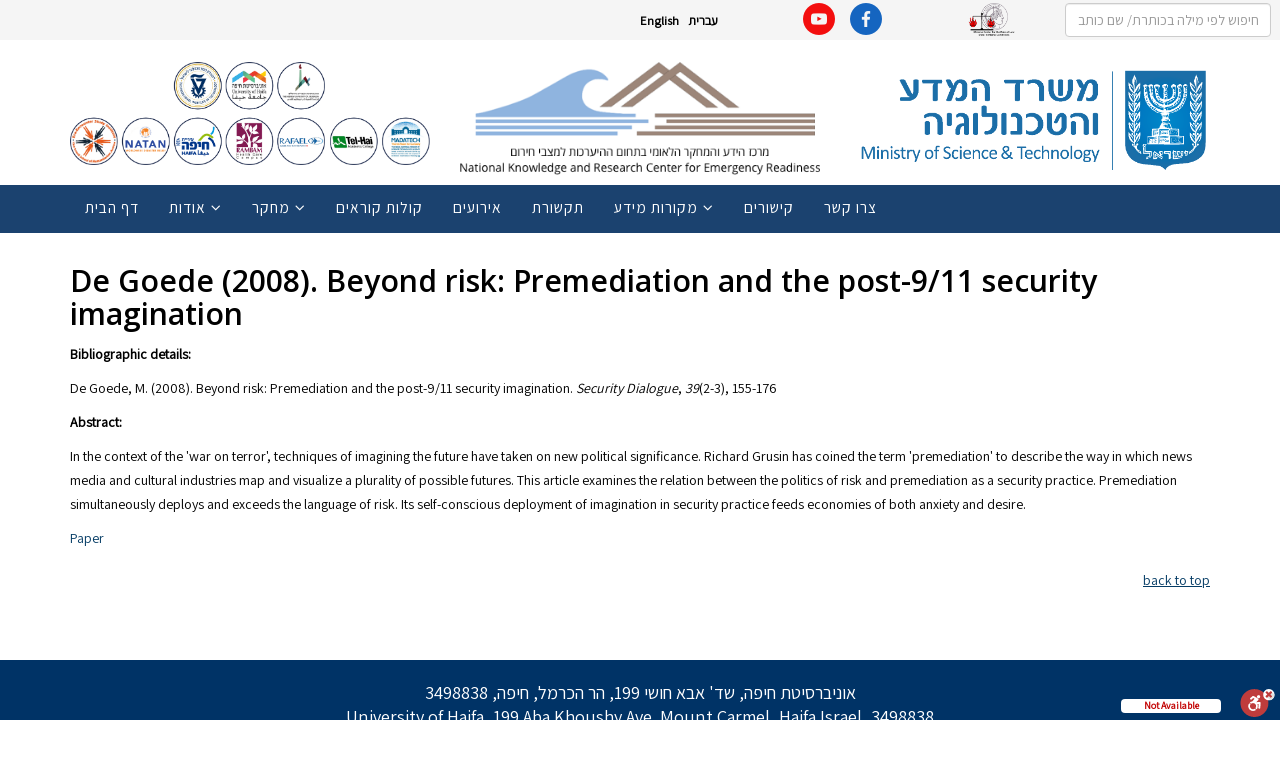

--- FILE ---
content_type: text/html; charset=utf-8
request_url: https://muchanut.haifa.ac.il/index.php/he/component/k2/item/354-de-goede-2008-beyond-risk-premediation-and-the-post-9-11-security-imagination
body_size: 11665
content:
<!DOCTYPE html>
<html prefix="og: http://ogp.me/ns#" xmlns="http://www.w3.org/1999/xhtml" xml:lang="en-gb" lang="en-gb" dir="ltr">
    <head>
        <meta http-equiv="X-UA-Compatible" content="IE=edge">
        <meta name="viewport" content="width=device-width, initial-scale=1">
                <!-- head -->
        <base href="https://muchanut.haifa.ac.il/index.php/he/component/k2/item/354-de-goede-2008-beyond-risk-premediation-and-the-post-9-11-security-imagination" />
	<meta http-equiv="content-type" content="text/html; charset=utf-8" />
	<meta name="author" content="Vladimir Maizus" />
	<meta property="og:url" content="https://muchanut.haifa.ac.il/index.php/he/component/k2/item/354-de-goede-2008-beyond-risk-premediation-and-the-post-9-11-security-imagination" />
	<meta property="og:type" content="article" />
	<meta property="og:title" content="National Knowledge and Research Center for Emergency Readiness - De Goede (2008). Beyond risk: Premediation and the post-9/11 security imagination" />
	<meta property="og:description" content="Bibliographic details: De Goede, M. (2008). Beyond risk: Premediation and the post-9/11 security imagination. Security Dialogue, 39(2-3), 155-176 Abstract: In the context of the &amp;#39;war on terror&amp;#39;, techniques of imagining the future have taken on new political significance. Richard Grusin has c..." />
	<meta name="twitter:card" content="summary" />
	<meta name="twitter:title" content="National Knowledge and Research Center for Emergency Readiness - De Goede (2008). Beyond risk: Premediation and the post-9/11 security imagination" />
	<meta name="twitter:description" content="Bibliographic details: De Goede, M. (2008). Beyond risk: Premediation and the post-9/11 security imagination. Security Dialogue, 39(2-3), 155-176 Abstract: In the context of the &amp;#39;war on terror&amp;#39..." />
	<meta name="description" content="Bibliographic details: De Goede, M. (2008). Beyond risk: Premediation and the post-9/11 security imagination. Security Dialogue, 39(2-3), 155-176 Abst..." />
	<meta name="generator" content="Joomla! - Open Source Content Management" />
	<title>National Knowledge and Research Center for Emergency Readiness - De Goede (2008). Beyond risk: Premediation and the post-9/11 security imagination</title>
	<link href="/index.php/he/component/k2/item/354-de-goede-2008-beyond-risk-premediation-and-the-post-9-11-security-imagination" rel="canonical" />
	<link href="/templates/shaper_helix3/images/favicon.ico" rel="shortcut icon" type="image/vnd.microsoft.icon" />
	<link href="https://muchanut.haifa.ac.il/index.php/he/component/search/?id=354:de-goede-2008-beyond-risk-premediation-and-the-post-9-11-security-imagination&amp;format=opensearch" rel="search" title="חיפוש National Knowledge and Research Center for Emergency Readiness" type="application/opensearchdescription+xml" />
	<link href="https://cdn.jsdelivr.net/npm/magnific-popup@1.1.0/dist/magnific-popup.min.css" rel="stylesheet" type="text/css" />
	<link href="https://cdn.jsdelivr.net/npm/simple-line-icons@2.4.1/css/simple-line-icons.css" rel="stylesheet" type="text/css" />
	<link href="/components/com_k2/css/k2.css?v=2.10.3&b=20200429" rel="stylesheet" type="text/css" />
	<link href="//fonts.googleapis.com/css?family=Open+Sans:300,300italic,regular,italic,600,600italic,700,700italic,800,800italic&amp;subset=latin" rel="stylesheet" type="text/css" />
	<link href="/templates/shaper_helix3/css/bootstrap.min.css" rel="stylesheet" type="text/css" />
	<link href="/templates/shaper_helix3/css/font-awesome.min.css" rel="stylesheet" type="text/css" />
	<link href="/templates/shaper_helix3/css/legacy.css" rel="stylesheet" type="text/css" />
	<link href="/templates/shaper_helix3/css/template.css" rel="stylesheet" type="text/css" />
	<link href="/templates/shaper_helix3/css/presets/preset1.css" rel="stylesheet" type="text/css" class="preset" />
	<link href="/templates/shaper_helix3/css/frontend-edit.css" rel="stylesheet" type="text/css" />
	<link href="/modules/mod_jaslideshowlite/assets/css/animate.css" rel="stylesheet" type="text/css" />
	<link href="/modules/mod_jaslideshowlite/assets/css/mod_jaslideshowlite.css" rel="stylesheet" type="text/css" />
	<link href="/modules/mod_jaslideshowlite/assets/css/mod_jaslideshowlite-fade.css" rel="stylesheet" type="text/css" />
	<link href="/media/mod_languages/css/template.css?6f6c711540052f85abc056a646a041d0" rel="stylesheet" type="text/css" />
	<style type="text/css">

                        /* K2 - Magnific Popup Overrides */
                        .mfp-iframe-holder {padding:10px;}
                        .mfp-iframe-holder .mfp-content {max-width:100%;width:100%;height:100%;}
                        .mfp-iframe-scaler iframe {background:#fff;padding:10px;box-sizing:border-box;box-shadow:none;}
                    body{font-family:Open Sans, sans-serif; font-weight:300; }h1{font-family:Open Sans, sans-serif; font-weight:800; }h2{font-family:Open Sans, sans-serif; font-weight:600; }h3{font-family:Open Sans, sans-serif; font-weight:normal; }h4{font-family:Open Sans, sans-serif; font-weight:normal; }h5{font-family:Open Sans, sans-serif; font-weight:600; }h6{font-family:Open Sans, sans-serif; font-weight:600; }.sp-megamenu-parent .sp-dropdown li.sp-menu-item >a.sp-group-title {
    text-transform: uppercase;
    font-weight: bold;
    background: #8fb4df;
}

/* ==== MOBILE ==== */

@media only screen 
  and (min-device-width: 320px) 
  and (max-device-width: 480px)
  and (-webkit-min-device-pixel-ratio: 2) {

div#sp-header-icons {
    padding-top: 15px;
}

input{
    width: 127px !important;
}

div#sp-language-switcher {
    text-align: left !important;
    padding-right: 0px !important;
    padding-left: 8px !important;
}

#sp-top-bar .sp-module {
    margin: 0px !important;
    padding: 0px !important;
}

div#sp-youtube-icon {
    text-align: left !important;
    padding: 0px !important;
    margin: 0px !important;
}

}

/* ==== END OF MOBILE ==== */

article.item.item-page p {
    font-size: 1.2em;
}

.sp-module ul >li >a {
    color: #000000;
    font-size: 0.7em;
    font-weight: bold;
}

.sp-module .sp-module-title {
    font-size: 1.3em;
}

.sp-module-content {
    font-size: 1.3em;
}


a{
color:#053c65;
}

h3.catItemTitle {
    font-size: 1.2em;
    font-weight: normal;
}

div.catItemView {
    margin-bottom: 2px;
    padding: 4px;
}

div.itemListCategory {
    background: transparent;
    border: 0px solid #ddd;
    border-radius: 4px;
    margin: 0px;
    padding: 0px;
}

#sp-facebook-icon .sp-module{
margin:0px !important;
}

#sp-youtube-icon .sp-module{
margin:0px !important;
}



div#sp-facebook-icon {
   
  
    margin: 0px;
}

div#sp-youtube-icon {
    text-align: right;
    padding: 0px;
    margin: 0px;
}

body{
font-family: 'Assistant', sans-serif !important;
}

h3 {
  
    font-weight: bold;
}

.btn > img {
    max-width: 10%;
    height: auto;
float: left;
}

.btn-info {
    color: #fff;
    background-color: #D8D8D8;
    border-color: #979797;
    width: 220px;
    color: #000;
}


div#sp-language-switcher {
    text-align: right;
}

section#sp-logos {
    padding-top: 10px;
}

section#sp-top-menu {
    background: #1B426F;
height: 48px;
}


/* === MOBILE HEADER === */

@media only screen 
  and (min-device-width: 320px) 
  and (max-device-width: 480px)
  and (-webkit-min-device-pixel-ratio: 2) {

.LcHLogo {
    max-width: 160px !important;
    padding-top: 10px !important;
}

p.UoHLogo {
    float: right;
    padding-right: 10px;
    padding-top: 12px;
    max-width: 50px;
}

.MRSLogo {
    max-width: 45px;
    padding-top: 8px;
}

}



/* === END MOBILE HEADER === */

.LcHLogo{
display: block;
margin-left: auto;
margin-right: auto;
max-width: 350px;
padding-top: 23px;
}

p.UoHLogo {
    float: right;
}

body.rtl .sp-megamenu-parent { float: right !important; }

.sp-megamenu-parent {
  display: block;
  float: left;
  list-style: outside none none;
  margin: 0;
  padding: 0;
  z-index: 9;
}


.sp-megamenu-parent {
  display: block;
  float: left;
  list-style: outside none none;
  margin: 0;
  padding: 0;
  z-index: 9;
}

#sp-main-body {
    padding: 20px 0;
}

/* ======== GENERAL ========== */

body{
color:#000;
font-family: 'Assistant', sans-serif !important;
}


/* ======== HEADER ========== */

#sp-top-bar {
    padding-top: 3px;
height: 40px;
}


/* ======== MENU ========== */

#sp-header {
    background: #003366;
    box-shadow: 0 3px 3px rgba(0,0,0,0.05);
    height: 37px;
    left: 0;
    position: relative;
    top: 0;
    width: 100%;
    z-index: 99;
}

.sp-megamenu-parent >li >a {
    font-size: 1.1em;
    text-transform: capitalize;
line-height: 45px;
    color: #fff;
}

/* Hamburger */

#offcanvas-toggler {
float: left;
    line-height: 45px;
}

#offcanvas-toggler >i {
    color: #fff;
}


/* ======== MAINBODY ========== */

.entry-header {
    margin-bottom: 10px;
}

.HCTPA_mainBody{
font-size:1.3em;
line-height: 1.7em;
padding-bottom: 20px;
    padding-top: 20px;
}

.ja-ss-item {
    min-height: inherit;
}

/* ======== FOOTER ========== */

#sp-footer {
    background: #003366;
}


div.catItemView {
    margin-bottom: 0px;
    padding: 0px;
}

#sp-madalogo.col-md-4 {
float: right;
}

#sp-muchanut-logo.col-md-4 {
float: right;
}



div.tagItemHeader h2.tagItemTitle {

    padding: 10px 0 4px 0;

    margin: 0;

    font-size: 16px;

}

 

div.tagItemView {

    margin-bottom: 0px;

}#sp-top-bar{ background-color:#f5f5f5;color:#999999; }
	</style>
	<script type="application/json" class="joomla-script-options new">{"csrf.token":"d710b5278958eaf05d98ceb86a1f1977","system.paths":{"root":"","base":""}}</script>
	<script src="/media/jui/js/jquery.min.js?6f6c711540052f85abc056a646a041d0" type="text/javascript"></script>
	<script src="/media/jui/js/jquery-noconflict.js?6f6c711540052f85abc056a646a041d0" type="text/javascript"></script>
	<script src="/media/jui/js/jquery-migrate.min.js?6f6c711540052f85abc056a646a041d0" type="text/javascript"></script>
	<script src="https://cdn.jsdelivr.net/npm/magnific-popup@1.1.0/dist/jquery.magnific-popup.min.js" type="text/javascript"></script>
	<script src="/media/k2/assets/js/k2.frontend.js?v=2.10.3&b=20200429&sitepath=/" type="text/javascript"></script>
	<script src="/templates/shaper_helix3/js/bootstrap.min.js" type="text/javascript"></script>
	<script src="/templates/shaper_helix3/js/jquery.sticky.js" type="text/javascript"></script>
	<script src="/templates/shaper_helix3/js/main.js" type="text/javascript"></script>
	<script src="/templates/shaper_helix3/js/frontend-edit.js" type="text/javascript"></script>
	<script src="/media/system/js/mootools-core.js?6f6c711540052f85abc056a646a041d0" type="text/javascript"></script>
	<script src="/media/system/js/core.js?6f6c711540052f85abc056a646a041d0" type="text/javascript"></script>
	<script src="/modules/mod_jaslideshowlite/assets/js/script.js" type="text/javascript"></script>
	<script type="application/ld+json">

                {
                    "@context": "https://schema.org",
                    "@type": "Article",
                    "mainEntityOfPage": {
                        "@type": "WebPage",
                        "@id": "https://muchanut.haifa.ac.il/index.php/he/component/k2/item/354-de-goede-2008-beyond-risk-premediation-and-the-post-9-11-security-imagination"
                    },
                    "url": "https://muchanut.haifa.ac.il/index.php/he/component/k2/item/354-de-goede-2008-beyond-risk-premediation-and-the-post-9-11-security-imagination",
                    "headline": "National Knowledge and Research Center for Emergency Readiness - De Goede (2008). Beyond risk: Premediation and the post-9/11 security imagination",
                    "datePublished": "2018-11-15 09:21:36",
                    "dateModified": "2019-10-17 06:38:35",
                    "author": {
                        "@type": "Person",
                        "name": "Vladimir Maizus",
                        "url": "https://muchanut.haifa.ac.il/index.php/he/component/k2/itemlist/user/710-vladimirmaizus"
                    },
                    "publisher": {
                        "@type": "Organization",
                        "name": "National Knowledge and Research Center for Emergency Readiness",
                        "url": "https://muchanut.haifa.ac.il/",
                        "logo": {
                            "@type": "ImageObject",
                            "name": "National Knowledge and Research Center for Emergency Readiness",
                            "width": "",
                            "height": "",
                            "url": "https://muchanut.haifa.ac.il/"
                        }
                    },
                    "articleSection": "https://muchanut.haifa.ac.il/index.php/he/component/k2/itemlist/category/1-items",
                    "keywords": "",
                    "description": "Bibliographic details: De Goede, M. (2008). Beyond risk: Premediation and the post-9/11 security imagination. Security Dialogue, 39(2-3), 155-176 Abstract: In the context of the &#039;war on terror&#039;, techniques of imagining the future have taken on new political significance. Richard Grusin has coined the term &#039;premediation&#039; to describe the way in which news media and cultural industries map and visualize a plurality of possible futures. This article examines the relation between the politics of risk and premediation as a security practice. Premediation simultaneously deploys and exceeds the language of risk. Its self-conscious deployment of imagination in security practice feeds economies of both anxiety and desire. Paper",
                    "articleBody": "Bibliographic details: De Goede, M. (2008). Beyond risk: Premediation and the post-9/11 security imagination. Security Dialogue, 39(2-3), 155-176 Abstract: In the context of the &#039;war on terror&#039;, techniques of imagining the future have taken on new political significance. Richard Grusin has coined the term &#039;premediation&#039; to describe the way in which news media and cultural industries map and visualize a plurality of possible futures. This article examines the relation between the politics of risk and premediation as a security practice. Premediation simultaneously deploys and exceeds the language of risk. Its self-conscious deployment of imagination in security practice feeds economies of both anxiety and desire. Paper"
                }
                
	</script>
	<script type="text/javascript">

var sp_preloader = '0';

var sp_gotop = '0';

var sp_offanimation = 'slidetop';

	</script>

        <link href="https://fonts.googleapis.com/css?family=Assistant" rel="stylesheet">
    </head>

    <body class="site com-k2 view-item no-layout no-task en-gb ltr  sticky-header layout-fluid off-canvas-menu-init">

        <div class="body-wrapper">
            <div class="body-innerwrapper">
                <section id="sp-top-bar"><div class="container"><div class="row"><div id="sp-language-switcher" class="col-xs-4 col-sm-7 col-md-7"><div class="sp-column "><div class="sp-module "><div class="sp-module-content"><div class="mod-languages">

	<ul class="lang-inline" dir="rtl">
									<li class="lang-active">
			<a href="https://muchanut.haifa.ac.il/index.php/he/component/k2/item/354-de-goede-2008-beyond-risk-premediation-and-the-post-9-11-security-imagination">
							עברית						</a>
			</li>
								<li>
			<a href="/index.php/en/">
							English						</a>
			</li>
				</ul>

</div>
</div></div></div></div><div id="sp-youtube-icon" class="col-xs-1 col-sm-1 col-md-1"><div class="sp-column "><div class="sp-module "><div class="sp-module-content">

<div class="custom"  >
	<div class="YouTube_icon"><a href="https://www.youtube.com/channel/UC19QakHZpzUfMayW6cqmwPQ" target="_blank" rel="noopener"><img src="/images/YouTube_icon.png" alt="YouTube icon" /></a></div></div>
</div></div></div></div><div id="sp-facebook-icon" class="col-xs-2 col-sm-1 col-md-1"><div class="sp-column "><div class="sp-module "><div class="sp-module-content">

<div class="custom"  >
	<p><a href="https://www.facebook.com/emergencyreadiness/" target="_blank" rel="noopener"><img src="/images/Facebook_icon.png" alt="Facebook icon" /></a><a href="https://www.facebook.com/emergencyreadiness/" target="_blank" rel="noopener"></a></p></div>
</div></div></div></div><div id="sp-minerva-icon" class="col-xs-5 col-sm-1 col-md-1"><div class="sp-column "><div class="sp-module "><div class="sp-module-content">

<div class="custom"  >
	<div class="facebookIcon" dir="ltr"><a href="https://minervaxtremelaw.haifa.ac.il/?lang=he" target="_blank" rel="noopener"><img src="/images/minerva_icon.png" alt="minerva icon" style="float: left;" /></a></div></div>
</div></div></div></div><div id="sp-search" class="col-sm-2 col-md-2 hidden-xs"><div class="sp-column "><div class="sp-module "><div class="sp-module-content"><div class="search">
	<form action="/index.php/he/component/k2/" method="post">
		<input name="searchword" id="mod-search-searchword" maxlength="200"  class="inputbox search-query" type="text" size="20" placeholder="חיפוש לפי מילה בכותרת/ שם כותב" />		<input type="hidden" name="task" value="search" />
		<input type="hidden" name="option" value="com_search" />
		<input type="hidden" name="Itemid" value="" />
	</form>
</div>
</div></div></div></div></div></div></section><section id="sp-section-2"><div class="container"><div class="row"><div id="sp-search" class="col-sm-12 col-md-12 hidden-md hidden-lg hidden-sm"><div class="sp-column "><div class="sp-module "><div class="sp-module-content"><div class="search">
	<form action="/index.php/he/component/k2/" method="post">
		<input name="searchword" id="mod-search-searchword" maxlength="200"  class="inputbox search-query" type="text" size="20" placeholder="חיפוש לפי מילה בכותרת/ שם כותב" />		<input type="hidden" name="task" value="search" />
		<input type="hidden" name="option" value="com_search" />
		<input type="hidden" name="Itemid" value="" />
	</form>
</div>
</div></div></div></div></div></div></section><section id="sp-logos"><div class="container"><div class="row"><div id="sp-madalogo" class="col-sm-4 col-md-4"><div class="sp-column "><div class="sp-module "><div class="sp-module-content">

<div class="custom"  >
	<p><img src="/images/images/logo4.png" alt="mada logo2" /></p></div>
</div></div></div></div><div id="sp-muchanut-logo" class="col-sm-4 col-md-4"><div class="sp-column "><div class="sp-module "><div class="sp-module-content">

<div class="custom"  >
	<p><img src="/images/Muchanut_logo2.png" alt="Muchanut logo2" /></p></div>
</div></div></div></div><div id="sp-header-icons" class="col-sm-4 col-md-4"><div class="sp-column "><div class="sp-module "><div class="sp-module-content">

<div class="custom"  >
	<p><img src="/images/All_partners_logo_heb.png" alt="All partners logo heb" width="495" height="142" /></p></div>
</div></div></div></div></div></div></section><section id="sp-top-menu"><div class="container"><div class="row"><div id="sp-menu" class="col-xs-4 col-sm-12 col-md-12"><div class="sp-column ">			<div class='sp-megamenu-wrapper'>
				<a id="offcanvas-toggler" class="visible-sm visible-xs" aria-label="Helix Megamenu Options" href="#"><i class="fa fa-bars" aria-hidden="true" title="Helix Megamenu Options"></i></a>
				<ul class="sp-megamenu-parent menu-fade hidden-sm hidden-xs"><li class="sp-menu-item"><a  href="/index.php/he/home-hebrew"  >דף הבית</a></li><li class="sp-menu-item sp-has-child"><a  href="/index.php/he/about-heb"  >אודות</a><div class="sp-dropdown sp-dropdown-main sp-dropdown-mega sp-menu-right" style="width: 600px;"><div class="sp-dropdown-inner"><div class="row"><div class="col-sm-6"><ul class="sp-mega-group"><li class="sp-menu-item sp-has-child"><a class="sp-group-title" href="javascript:void(0);"  ></a><ul class="sp-mega-group-child sp-dropdown-items"><li class="sp-menu-item"><a  href="/index.php/he/about-heb/1st-seperator/head-of-center-heb"  >ראש המרכז</a></li><li class="sp-menu-item"><a  href="/index.php/he/about-heb/1st-seperator/head-of-center-heb-2"  >ראשי קבוצות מחקר</a></li><li class="sp-menu-item"><a  href="/index.php/he/about-heb/1st-seperator/center-staff-heb"  >צוות המרכז</a></li><li class="sp-menu-item"><a  href="/index.php/he/about-heb/1st-seperator/researchers-heb"  >חוקרים</a></li><li class="sp-menu-item"><a  href="/index.php/he/about-heb/1st-seperator/other-partners-heb"  >שותפים</a></li></ul></li></ul></div><div class="col-sm-6"><ul class="sp-mega-group"><li class="sp-menu-item sp-has-child"><a class="sp-group-title" href="javascript:void(0);"  ></a><ul class="sp-mega-group-child sp-dropdown-items"><li class="sp-menu-item"><a  href="/index.php/he/about-heb/1st-seperator-2/steering-committee-heb"  >וועדת ההיגוי</a></li><li class="sp-menu-item"><a  href="/index.php/he/about-heb/1st-seperator-2/affiliates-heb"  >גורמים קשורים</a></li><li class="sp-menu-item"><a  href="/index.php/he/about-heb/1st-seperator-2/2018-11-13-05-10-58"  >עמיתי מחקר</a></li></ul></li></ul></div></div></div></div></li><li class="sp-menu-item sp-has-child"><a  href="#"  >מחקר</a><div class="sp-dropdown sp-dropdown-main sp-menu-right" style="width: 240px;"><div class="sp-dropdown-inner"><ul class="sp-dropdown-items"><li class="sp-menu-item"><a  href="/index.php/he/research-heb/center-research-heb"  >מחקר במרכז</a></li><li class="sp-menu-item"><a  href="https://muchanut.haifa.ac.il/index.php/he/2019-03-24-10-29-42/knoledge-reservoir/digital-library"  >ספריה דיגיטלית</a></li><li class="sp-menu-item"><a  href="/index.php/he/research-heb/related-research-center-members-heb"  >מחקר רלוונטי (חוקרי המרכז)</a></li><li class="sp-menu-item"><a  href="/index.php/he/research-heb/2018-06-04-09-46-12"  >מענה מחקרי לשאלות מהשטח</a></li><li class="sp-menu-item"><a  href="/index.php/he/research-heb/heb"  >מקורות מידע חיצוניים </a></li><li class="sp-menu-item"><a  href="/index.php/he/research-heb/publications-heb"  >פרסומים</a></li></ul></div></div></li><li class="sp-menu-item"><a  href="/index.php/he/2018-03-25-11-46-50"  >קולות קוראים</a></li><li class="sp-menu-item"><a  href="/index.php/he/events-heb"  >אירועים</a></li><li class="sp-menu-item"><a  href="/index.php/he/communications-heb"  >תקשורת</a></li><li class="sp-menu-item sp-has-child"><a  href="#"  >מקורות מידע</a><div class="sp-dropdown sp-dropdown-main sp-dropdown-mega sp-menu-center" style="width: 600px;left: -300px;"><div class="sp-dropdown-inner"><div class="row"><div class="col-sm-4"><ul class="sp-mega-group"><li class="sp-menu-item sp-has-child"><a class="sp-group-title" href="javascript:void(0);"  >מאגר ידע</a><ul class="sp-mega-group-child sp-dropdown-items"><li class="sp-menu-item"><a  href="/index.php/he/2019-03-24-10-29-42/knoledge-reservoir/digital-library"  >ספרייה דיגיטלית</a></li><li class="sp-menu-item"><a  href="/index.php/he/2019-03-24-10-29-42/knoledge-reservoir/recordered-lectures-heb"  >הרצאות מוקלטות</a></li><li class="sp-menu-item"><a  href="/index.php/he/2019-03-24-10-29-42/knoledge-reservoir/emergency-information-in-israel-and-disaster-related-sites-hebrew"  >מידע חירום בישראל ואתרים בנושאי חירום בישראל ובעולם</a></li><li class="sp-menu-item"><a  href="/index.php/he/2019-03-24-10-29-42/knoledge-reservoir/monthly-article"  >מחקר במוקד</a></li></ul></li></ul></div><div class="col-sm-4"><ul class="sp-mega-group"><li class="sp-menu-item sp-has-child"><a class="sp-group-title" href="javascript:void(0);"  >מאגרי נתונים</a><ul class="sp-mega-group-child sp-dropdown-items"><li class="sp-menu-item"><a  href="/index.php/he/2019-03-24-10-29-42/data-reservoir/gis-heb"  >מיפוי גיאוגרפי GIS</a></li><li class="sp-menu-item"><a  href="/index.php/he/2019-03-24-10-29-42/data-reservoir/regulation-heb"  >רגולציה</a></li></ul></li></ul></div><div class="col-sm-4"><ul class="sp-mega-group"><li class="sp-menu-item sp-has-child"><a class="sp-group-title" href="javascript:void(0);"  >מאגר אירועי אסון</a><ul class="sp-mega-group-child sp-dropdown-items"><li class="sp-menu-item"><a  href="/index.php/he/2019-03-24-10-29-42/event-research-reservoir/event-investigating-israel-heb"  >חקרי אירוע בישראל  </a></li><li class="sp-menu-item"><a  href="/index.php/he/2019-03-24-10-29-42/event-research-reservoir/2019-06-12-08-46-34"  >אירועים בעולם</a></li></ul></li></ul></div></div></div></div></li><li class="sp-menu-item"><a  href="/index.php/he/links-heb"  >קישורים</a></li><li class="sp-menu-item"><a  href="/index.php/he/contact-us-heb"  >צרו קשר</a></li></ul>			</div>
		</div></div></div></div></section><section id="sp-section-5"><div class="container"><div class="row"><div id="sp-top-picture" class="col-sm-12 col-md-12"><div class="sp-column "><div class="sp-module "><div class="sp-module-content">
<div id="ja-ss-119" class="ja-ss ja-ss-wrap fade"  style="visibility: hidden">
	<div class="ja-ss-items">
			<div class="ja-ss-item">
			<img src="/images/resized/images/image_rotator/01_1230_250.jpg" alt=""/>

									<div class="ja-ss-mask"></div>
		</div>
			<div class="ja-ss-item">
			<img src="/images/resized/images/image_rotator/02_1230_250.jpg" alt=""/>

									<div class="ja-ss-mask"></div>
		</div>
			<div class="ja-ss-item">
			<img src="/images/resized/images/image_rotator/03_1230_250.jpg" alt=""/>

									<div class="ja-ss-mask"></div>
		</div>
			<div class="ja-ss-item">
			<img src="/images/resized/images/image_rotator/04_1230_250.jpg" alt=""/>

									<div class="ja-ss-mask"></div>
		</div>
			<div class="ja-ss-item">
			<img src="/images/resized/images/image_rotator/05_1230_250.jpg" alt=""/>

									<div class="ja-ss-mask"></div>
		</div>
			<div class="ja-ss-item">
			<img src="/images/resized/images/image_rotator/06_1230_250.jpg" alt=""/>

									<div class="ja-ss-mask"></div>
		</div>
		</div>
	
		</div><script type="text/javascript">
	window.addEvent('domready', function(){
		window.jassliteInst = window.jassliteInst || [];
		window.jassliteInst.push(new JASliderCSS('ja-ss-119', {
			interval: 5000,
			duration: 1000,
			
			repeat: true,
			autoplay: 1,
			
			navigation: 0,
			thumbnail: 0,
			
			urls:['','','','','',''],
			targets:['','','','','','']
		}));
	});
</script>
<!-- Fix animation in IE -->
<!--[if IE]>
	<script type="text/javascript">
		jassurl = '/modules/mod_jaslideshowlite/assets/'; 
	</script>
	<script type="text/javascript" src="/modules/mod_jaslideshowlite/assets/js/iefix.js"></script>
<![endif]-->

</div></div></div></div></div></div></section><section id="sp-main-body"><div class="container"><div class="row"><div id="sp-component" class="col-sm-12 col-md-12"><div class="sp-column "><div id="system-message-container">
	</div>


<!-- Start K2 Item Layout -->
<span id="startOfPageId354"></span>

<div id="k2Container" class="itemView">
    <!-- Plugins: BeforeDisplay -->
    
    <!-- K2 Plugins: K2BeforeDisplay -->
    
    <div class="itemHeader">
        
                <!-- Item title -->
        <h2 class="itemTitle">
            
            De Goede (2008). Beyond risk: Premediation and the post-9/11 security imagination
                    </h2>
        
            </div>

    <!-- Plugins: AfterDisplayTitle -->
    
    <!-- K2 Plugins: K2AfterDisplayTitle -->
    
    
    
    <div class="itemBody">
        <!-- Plugins: BeforeDisplayContent -->
        
        <!-- K2 Plugins: K2BeforeDisplayContent -->
        
        
        
        <!-- Item text -->
        <div class="itemFullText">
            <p><strong>Bibliographic details:</strong></p>
<p>De Goede, M. (2008). Beyond risk: Premediation and the post-9/11 security imagination. <em>Security Dialogue</em>, <em>39</em>(2-3), 155-176</p>
<p><strong>Abstract:</strong></p>
<p>In the context of the 'war on terror', techniques of imagining the future have taken on new political significance. Richard Grusin has coined the term 'premediation' to describe the way in which news media and cultural industries map and visualize a plurality of possible futures. This article examines the relation between the politics of risk and premediation as a security practice. Premediation simultaneously deploys and exceeds the language of risk. Its self-conscious deployment of imagination in security practice feeds economies of both anxiety and desire.</p>
<p><a href="http://sllm.wits.ac.za/files/Fictions_of_Threat_Workshop,_2014_-_Marieke_de_Goede,_'Beyond_Risk'.pdf" target="_blank" rel="noopener">Paper</a></p>        </div>

        
        <div class="clr"></div>

        
        
        <!-- Plugins: AfterDisplayContent -->
        
        <!-- K2 Plugins: K2AfterDisplayContent -->
        
        <div class="clr"></div>
    </div>

    
    
    
        
        
    <div class="clr"></div>

    
    
    
    <!-- Plugins: AfterDisplay -->
    
    <!-- K2 Plugins: K2AfterDisplay -->
    
    
    
        <div class="itemBackToTop">
        <a class="k2Anchor" href="/index.php/he/component/k2/item/354-de-goede-2008-beyond-risk-premediation-and-the-post-9-11-security-imagination#startOfPageId354">
            back to top        </a>
    </div>
    
    <div class="clr"></div>
</div>
<!-- End K2 Item Layout -->

<!-- JoomlaWorks "K2" (v2.10.3) | Learn more about K2 at https://getk2.org -->

</div></div></div></div></section><footer id="sp-footer"><div class="container"><div class="row"><div id="sp-footer-muchanut" class="col-sm-12 col-md-12"><div class="sp-column "><div class="sp-module "><div class="sp-module-content">

<div class="custom"  >
	<p class="p1" dir="rtl" style="text-align: center;">אוניברסיטת חיפה, שד' אבא חושי 199, הר הכרמל, חיפה, 3498838<br />University of Haifa, 199 Aba Khoushy Ave. Mount Carmel, Haifa Israel,&nbsp;3498838<br /><a href="mailto:muchanut@hevra.haifa.ac.il"><span class="s1">muchanut@hevra.haifa.ac.il</span></a><span class="s1"></span><a href="mailto:emergencyreadinessresearch@gmail.com"><span class="s1"></span></a></p>
<p class="p1" dir="rtl" style="text-align: center;">בתמיכת: משרד המדע והטכנולוגיה והרשות הלאומית לחירום (רח"ל) במשרד הביטחון<br />Supported by: The Israel Ministry of Science and Technology<span class="Apple-converted-space">&nbsp; </span>| The National Emergency Management Authority, Ministry of Defense</p></div>
</div></div></div></div></div></div></footer>            </div> <!-- /.body-innerwrapper -->
        </div> <!-- /.body-innerwrapper -->

        <!-- Off Canvas Menu -->
        <div class="offcanvas-menu">
            <a href="#" class="close-offcanvas" aria-label="Close"><i class="fa fa-remove" aria-hidden="true" title="HELIX_CLOSE_MENU"></i></a>
            <div class="offcanvas-inner">
                                  <div class="sp-module "><div class="sp-module-content"><ul class="nav menu nav-pills">
<li class="item-317  divider"><a class="separator ">first row</a>
</li><li class="item-318  divider"><a class="separator ">Second row</a>
</li><li class="item-330 featured divider deeper parent"><a class="separator ">Information</a>
<span class="offcanvas-menu-toggler collapsed" data-toggle="collapse" data-target="#collapse-menu-330"><i class="open-icon fa fa-angle-down"></i><i class="close-icon fa fa-angle-up"></i></span><ul class="collapse" id="collapse-menu-330"><li class="item-333"><a href="/index.php/he/resources/information/publication-repository" > Publication repository</a></li><li class="item-337"><a href="/index.php/he/resources/information/recorded-lectures-eng" > Recorded lectures</a></li><li class="item-338"><a href="/index.php/he/resources/information/emergency-information-in-israel-and-disaster-related-sites" > Emergency Information in Israel and disaster related sites</a></li></ul></li><li class="item-331  divider"><a class="separator ">Data bases</a>
</li><li class="item-332  divider deeper parent"><a class="separator ">Emergency Events</a>
<span class="offcanvas-menu-toggler collapsed" data-toggle="collapse" data-target="#collapse-menu-332"><i class="open-icon fa fa-angle-down"></i><i class="close-icon fa fa-angle-up"></i></span><ul class="collapse" id="collapse-menu-332"><li class="item-335"><a href="/index.php/he/resources/case-studies-english/case-studies-in-israel-eng" > Case studies in Israel</a></li><li class="item-340"><a href="/index.php/he/resources/case-studies-english/emergency-events-world-wide" > Emergency Events World Wide</a></li></ul></li></ul></li><li class="item-204"><a href="/index.php/he/home-hebrew" > דף הבית</a></li><li class="item-179  deeper parent"><a href="/index.php/he/about-heb" > אודות</a><span class="offcanvas-menu-toggler collapsed" data-toggle="collapse" data-target="#collapse-menu-179"><i class="open-icon fa fa-angle-down"></i><i class="close-icon fa fa-angle-up"></i></span><ul class="collapse" id="collapse-menu-179"><li class="item-315  divider deeper parent"><a class="separator ">1st seperator</a>
<span class="offcanvas-menu-toggler collapsed" data-toggle="collapse" data-target="#collapse-menu-315"><i class="open-icon fa fa-angle-down"></i><i class="close-icon fa fa-angle-up"></i></span><ul class="collapse" id="collapse-menu-315"><li class="item-198"><a href="/index.php/he/about-heb/1st-seperator/head-of-center-heb" > ראש המרכז</a></li><li class="item-368"><a href="/index.php/he/about-heb/1st-seperator/head-of-center-heb-2" > ראשי קבוצות מחקר</a></li><li class="item-199"><a href="/index.php/he/about-heb/1st-seperator/center-staff-heb" > צוות המרכז</a></li><li class="item-200"><a href="/index.php/he/about-heb/1st-seperator/researchers-heb" > חוקרים</a></li><li class="item-201"><a href="/index.php/he/about-heb/1st-seperator/other-partners-heb" > שותפים</a></li></ul></li><li class="item-316  divider deeper parent"><a class="separator ">2nd seperator </a>
<span class="offcanvas-menu-toggler collapsed" data-toggle="collapse" data-target="#collapse-menu-316"><i class="open-icon fa fa-angle-down"></i><i class="close-icon fa fa-angle-up"></i></span><ul class="collapse" id="collapse-menu-316"><li class="item-202"><a href="/index.php/he/about-heb/1st-seperator-2/steering-committee-heb" > וועדת ההיגוי</a></li><li class="item-203"><a href="/index.php/he/about-heb/1st-seperator-2/affiliates-heb" > גורמים קשורים</a></li><li class="item-302"><a href="/index.php/he/about-heb/1st-seperator-2/2018-11-13-05-10-58" > עמיתי מחקר</a></li></ul></li></ul></li><li class="item-205  deeper parent">		<a  href="#"  > מחקר</a><span class="offcanvas-menu-toggler collapsed" data-toggle="collapse" data-target="#collapse-menu-205"><i class="open-icon fa fa-angle-down"></i><i class="close-icon fa fa-angle-up"></i></span><ul class="collapse" id="collapse-menu-205"><li class="item-206"><a href="/index.php/he/research-heb/center-research-heb" > מחקר במרכז</a></li><li class="item-385">		<a  href="https://muchanut.haifa.ac.il/index.php/he/2019-03-24-10-29-42/knoledge-reservoir/digital-library"  > ספריה דיגיטלית</a></li><li class="item-207"><a href="/index.php/he/research-heb/related-research-center-members-heb" > מחקר רלוונטי (חוקרי המרכז)</a></li><li class="item-283"><a href="/index.php/he/research-heb/2018-06-04-09-46-12" > מענה מחקרי לשאלות מהשטח</a></li><li class="item-208"><a href="/index.php/he/research-heb/heb" > מקורות מידע חיצוניים </a></li><li class="item-209"><a href="/index.php/he/research-heb/publications-heb" > פרסומים</a></li></ul></li><li class="item-210"><a href="/index.php/he/2018-03-25-11-46-50" > קולות קוראים</a></li><li class="item-211"><a href="/index.php/he/events-heb" > אירועים</a></li><li class="item-213"><a href="/index.php/he/communications-heb" > תקשורת</a></li><li class="item-320  deeper parent">		<a  href="#"  > מקורות מידע</a><span class="offcanvas-menu-toggler collapsed" data-toggle="collapse" data-target="#collapse-menu-320"><i class="open-icon fa fa-angle-down"></i><i class="close-icon fa fa-angle-up"></i></span><ul class="collapse" id="collapse-menu-320"><li class="item-321  divider deeper parent"><a class="separator ">מאגר ידע</a>
<span class="offcanvas-menu-toggler collapsed" data-toggle="collapse" data-target="#collapse-menu-321"><i class="open-icon fa fa-angle-down"></i><i class="close-icon fa fa-angle-up"></i></span><ul class="collapse" id="collapse-menu-321"><li class="item-325"><a href="/index.php/he/2019-03-24-10-29-42/knoledge-reservoir/digital-library" > ספרייה דיגיטלית</a></li><li class="item-328"><a href="/index.php/he/2019-03-24-10-29-42/knoledge-reservoir/recordered-lectures-heb" > הרצאות מוקלטות</a></li><li class="item-329"><a href="/index.php/he/2019-03-24-10-29-42/knoledge-reservoir/emergency-information-in-israel-and-disaster-related-sites-hebrew" > מידע חירום בישראל ואתרים בנושאי חירום בישראל ובעולם</a></li><li class="item-366"><a href="/index.php/he/2019-03-24-10-29-42/knoledge-reservoir/monthly-article" > מחקר במוקד</a></li></ul></li><li class="item-323  divider deeper parent"><a class="separator ">מאגרי נתונים</a>
<span class="offcanvas-menu-toggler collapsed" data-toggle="collapse" data-target="#collapse-menu-323"><i class="open-icon fa fa-angle-down"></i><i class="close-icon fa fa-angle-up"></i></span><ul class="collapse" id="collapse-menu-323"><li class="item-326"><a href="/index.php/he/2019-03-24-10-29-42/data-reservoir/gis-heb" > מיפוי גיאוגרפי GIS</a></li><li class="item-212"><a href="/index.php/he/2019-03-24-10-29-42/data-reservoir/regulation-heb" > רגולציה</a></li></ul></li><li class="item-324  divider deeper parent"><a class="separator ">מאגר אירועי אסון</a>
<span class="offcanvas-menu-toggler collapsed" data-toggle="collapse" data-target="#collapse-menu-324"><i class="open-icon fa fa-angle-down"></i><i class="close-icon fa fa-angle-up"></i></span><ul class="collapse" id="collapse-menu-324"><li class="item-327"><a href="/index.php/he/2019-03-24-10-29-42/event-research-reservoir/event-investigating-israel-heb" > חקרי אירוע בישראל  </a></li><li class="item-339"><a href="/index.php/he/2019-03-24-10-29-42/event-research-reservoir/2019-06-12-08-46-34" > אירועים בעולם</a></li></ul></li></ul></li><li class="item-280"><a href="/index.php/he/links-heb" > קישורים</a></li><li class="item-214"><a href="/index.php/he/contact-us-heb" > צרו קשר</a></li></ul>
</div></div>
                            </div> <!-- /.offcanvas-inner -->
        </div> <!-- /.offcanvas-menu -->

        <script src="https://cdn.enable.co.il/licenses/enable-L784us7lrq4c35-1017-1514/init.js"></script>


<!-- Global site tag (gtag.js) - Google Analytics -->
<script async src="https://www.googletagmanager.com/gtag/js?id=UA-127972459-1"></script>
<script>
  window.dataLayer = window.dataLayer || [];
  function gtag(){dataLayer.push(arguments);}
  gtag('js', new Date());

  gtag('config', 'UA-127972459-1');
</script>



        
        
        <!-- Preloader -->
        

        <!-- Go to top -->
        
    </body>
</html>

--- FILE ---
content_type: text/html; charset=utf-8
request_url: https://muchanut.haifa.ac.il/media/system/js/mootools-core.js?6f6c711540052f85abc056a646a041d0
body_size: 858
content:
<html><head><title>Request Rejected</title></head>
<body style="text-align:center ;font-family:verdana;">
<table border="0" width="450">
<tr>
<td height="100"><a href="http://www.haifa.ac.il"><img src="https://hodaot.haifa.ac.il/logo/hebrew_logo.png" border="0" /></a></td>
</tr>
<tr>
<td style="text-align:right">אירעה תקלה בהצגת הדף המבוקש. נא לפנות <a href=mailto:helpdesk@univ.haifa.ac.il">למוקד התמיכה</a> ולציין את קוד התקלה
</tr>
<tr>
<td style="text-align:right">:קוד התקלה הוא 17647301877964766684</td>
</tr>
<tr>
<td height="100">A problem has occurred displaying this page, please inform the <a href="mailto:helpdesk@univ.haifa.ac.il">Help desk</a> with the support ID listed below.</td>
</tr>
<tr>
<td>Your support ID is: 17647301877964766684</td>
</tr>
</table> 
</body></html>

--- FILE ---
content_type: text/css
request_url: https://muchanut.haifa.ac.il/modules/mod_jaslideshowlite/assets/css/animate.css
body_size: 1645
content:
/**
 * ------------------------------------------------------------------------
 * JA Slideshow Lite Module for J25 & J3.3
 * ------------------------------------------------------------------------
 * Copyright (C) 2004-2011 J.O.O.M Solutions Co., Ltd. All Rights Reserved.
 * @license - GNU/GPL, http://www.gnu.org/licenses/gpl.html
 * Author: J.O.O.M Solutions Co., Ltd
 * Websites: http://www.joomlart.com - http://www.joomlancers.com
 * ------------------------------------------------------------------------
 */
 

.animate {
	-webkit-transition: all 1200ms cubic-bezier(0.25, 0.1, 0.25, 1) 1000ms; 
	   -moz-transition: all 1200ms cubic-bezier(0.25, 0.1, 0.25, 1) 1000ms; 
		 -o-transition: all 1200ms cubic-bezier(0.25, 0.1, 0.25, 1) 1000ms; 
			transition: all 1200ms cubic-bezier(0.25, 0.1, 0.25, 1) 1000ms; 
			
	-webkit-backface-visibility: hidden; /* it seem webkit-only, FF 13 have problem*/
}

.duration500 {
	-webkit-transition-duration: 500ms;
	   -moz-transition-duration: 500ms;
		 -o-transition-duration: 500ms;
			transition-duration: 500ms;
}
.duration1000 {	
	-webkit-transition-duration: 1000ms;
	   -moz-transition-duration: 1000ms;
		 -o-transition-duration: 1000ms;
			transition-duration: 1000ms;
}

.delay0 {	
	-webkit-transition-delay: 0ms; 
	   -moz-transition-delay: 0ms; 
		 -o-transition-delay: 0ms; 
			transition-delay: 0ms; 
}
.delay500 {	
	-webkit-transition-delay: 500ms; 
	   -moz-transition-delay: 500ms; 
		 -o-transition-delay: 500ms; 
			transition-delay: 500ms; 
}
.delay1000 {
	-webkit-transition-delay: 1000ms; 
	   -moz-transition-delay: 1000ms; 
		 -o-transition-delay: 1000ms; 
			transition-delay: 1000ms; 
}
.delay1500 {
	-webkit-transition-delay: 1500ms; 
	   -moz-transition-delay: 1500ms; 
		 -o-transition-delay: 1500ms; 
			transition-delay: 1500ms; 
}
.delay2000 {
	-webkit-transition-delay: 2000ms; 
	   -moz-transition-delay: 2000ms; 
		 -o-transition-delay: 2000ms; 
			transition-delay: 2000ms; 
}
.delay2500 {
	-webkit-transition-delay: 2500ms; 
	   -moz-transition-delay: 2500ms; 
		 -o-transition-delay: 2500ms; 
			transition-delay: 2500ms; 
}
.delay3000 {
	-webkit-transition-delay: 3000ms; 
	   -moz-transition-delay: 3000ms; 
		 -o-transition-delay: 3000ms; 
			transition-delay: 3000ms; 
}
.delay3500 {
	-webkit-transition-delay: 3500ms; 
	   -moz-transition-delay: 3500ms; 
		 -o-transition-delay: 3500ms; 
			transition-delay: 3500ms; 
}
.delay4000 {
	-webkit-transition-delay: 4000ms; 
	   -moz-transition-delay: 4000ms; 
		 -o-transition-delay: 4000ms; 
			transition-delay: 4000ms; 
}
.delay4500 {
	-webkit-transition-delay: 4500ms; 
	   -moz-transition-delay: 4500ms; 
		 -o-transition-delay: 4500ms; 
			transition-delay: 4500ms; 
}
.delay5000 {
	-webkit-transition-delay: 5000ms; 
	   -moz-transition-delay: 5000ms; 
		 -o-transition-delay: 5000ms; 
			transition-delay: 5000ms; 
}
.delay5500 {
	-webkit-transition-delay: 5500ms; 
	   -moz-transition-delay: 5500ms; 
		 -o-transition-delay: 5500ms; 
			transition-delay: 5500ms; 
}
.delay6000 {
	-webkit-transition-delay: 6000ms; 
	   -moz-transition-delay: 6000ms; 
		 -o-transition-delay: 6000ms; 
			transition-delay: 6000ms; 
}
.delay6500 {
	-webkit-transition-delay: 6500ms; 
	   -moz-transition-delay: 6500ms; 
		 -o-transition-delay: 6500ms; 
			transition-delay: 6500ms; 
}
.delay7000 {
	-webkit-transition-delay: 7000ms; 
	   -moz-transition-delay: 7000ms; 
		 -o-transition-delay: 7000ms; 
			transition-delay: 7000ms; 
}
.delay7500 {
	-webkit-transition-delay: 7500ms; 
	   -moz-transition-delay: 7500ms; 
		 -o-transition-delay: 7500ms; 
			transition-delay: 7500ms; 
}
.delay8000 {
	-webkit-transition-delay: 8000ms; 
	   -moz-transition-delay: 8000ms; 
		 -o-transition-delay: 8000ms; 
			transition-delay: 8000ms; 
}
.delay8500 {
	-webkit-transition-delay: 8500ms; 
	   -moz-transition-delay: 8500ms; 
		 -o-transition-delay: 8500ms; 
			transition-delay: 8500ms; 
}
.delay9000 {
	-webkit-transition-delay: 9000ms; 
	   -moz-transition-delay: 9000ms; 
		 -o-transition-delay: 9000ms; 
			transition-delay: 9000ms; 
}
.delay9500 {
	-webkit-transition-delay: 9500ms; 
	   -moz-transition-delay: 9500ms; 
		 -o-transition-delay: 9500ms; 
			transition-delay: 9500ms; 
}
.delay10000 {
	-webkit-transition-delay: 10000ms; 
	   -moz-transition-delay: 10000ms; 
		 -o-transition-delay: 10000ms; 
			transition-delay: 10000ms; 
}
.delay10500 {
	-webkit-transition-delay: 10500ms; 
	   -moz-transition-delay: 10500ms; 
		 -o-transition-delay: 10500ms; 
			transition-delay: 10500ms; 
}
.delay11000 {
	-webkit-transition-delay: 11000ms; 
	   -moz-transition-delay: 11000ms; 
		 -o-transition-delay: 11000ms; 
			transition-delay: 11000ms; 
}
.delay11500 {
	-webkit-transition-delay: 11500ms; 
	   -moz-transition-delay: 11500ms; 
		 -o-transition-delay: 11500ms; 
			transition-delay: 11500ms; 
}
.delay12000 {
	-webkit-transition-delay: 12000ms; 
	   -moz-transition-delay: 12000ms; 
		 -o-transition-delay: 12000ms; 
			transition-delay: 12000ms; 
}

.active .adelay500 {
	-webkit-transition-delay: 500ms; 
	   -moz-transition-delay: 500ms; 
		 -o-transition-delay: 500ms; 
			transition-delay: 500ms; 
}
.active .adelay1000 {
	-webkit-transition-delay: 1000ms; 
	   -moz-transition-delay: 1000ms; 
		 -o-transition-delay: 1000ms; 
			transition-delay: 1000ms; 
}
.active .adelay1500 {
	-webkit-transition-delay: 1500ms; 
	   -moz-transition-delay: 1500ms; 
		 -o-transition-delay: 1500ms; 
			transition-delay: 1500ms; 
}
.active .adelay2000 {
	-webkit-transition-delay: 2000ms; 
	   -moz-transition-delay: 2000ms; 
		 -o-transition-delay: 2000ms; 
			transition-delay: 2000ms; 
}
.active .adelay2500 {
	-webkit-transition-delay: 2500ms; 
	   -moz-transition-delay: 2500ms; 
		 -o-transition-delay: 2500ms; 
			transition-delay: 2500ms; 
}
.active .adelay3000 {
	-webkit-transition-delay: 3000ms; 
	   -moz-transition-delay: 3000ms; 
		 -o-transition-delay: 3000ms; 
			transition-delay: 3000ms; 
}
.active .adelay3500 {
	-webkit-transition-delay: 3500ms; 
	   -moz-transition-delay: 3500ms; 
		 -o-transition-delay: 3500ms; 
			transition-delay: 3500ms; 
}
.active .adelay4000 {
	-webkit-transition-delay: 4000ms; 
	   -moz-transition-delay: 4000ms; 
		 -o-transition-delay: 4000ms; 
			transition-delay: 4000ms; 
}
.active .adelay4500 {
	-webkit-transition-delay: 4500ms; 
	   -moz-transition-delay: 4500ms; 
		 -o-transition-delay: 4500ms; 
			transition-delay: 4500ms; 
}
.active .adelay5000 {
	-webkit-transition-delay: 5000ms; 
	   -moz-transition-delay: 5000ms; 
		 -o-transition-delay: 5000ms; 
			transition-delay: 5000ms; 
}
.active .adelay5500 {
	-webkit-transition-delay: 5500ms; 
	   -moz-transition-delay: 5500ms; 
		 -o-transition-delay: 5500ms; 
			transition-delay: 5500ms; 
}
.active .adelay6000 {
	-webkit-transition-delay: 6000ms; 
	   -moz-transition-delay: 6000ms; 
		 -o-transition-delay: 6000ms; 
			transition-delay: 6000ms; 
}
.active .adelay6500 {
	-webkit-transition-delay: 6500ms; 
	   -moz-transition-delay: 6500ms; 
		 -o-transition-delay: 6500ms; 
			transition-delay: 6500ms; 
}
.active .adelay7000 {
	-webkit-transition-delay: 7000ms; 
	   -moz-transition-delay: 7000ms; 
		 -o-transition-delay: 7000ms; 
			transition-delay: 7000ms; 
}
.active .adelay7500 {
	-webkit-transition-delay: 7500ms; 
	   -moz-transition-delay: 7500ms; 
		 -o-transition-delay: 7500ms; 
			transition-delay: 7500ms; 
}
.active .adelay8000 {
	-webkit-transition-delay: 8000ms; 
	   -moz-transition-delay: 8000ms; 
		 -o-transition-delay: 8000ms; 
			transition-delay: 8000ms; 
}
.active .adelay8500 {
	-webkit-transition-delay: 8500ms; 
	   -moz-transition-delay: 8500ms; 
		 -o-transition-delay: 8500ms; 
			transition-delay: 8500ms; 
}
.active .adelay9000 {
	-webkit-transition-delay: 9000ms; 
	   -moz-transition-delay: 9000ms; 
		 -o-transition-delay: 9000ms; 
			transition-delay: 9000ms; 
}
.active .adelay9500 {
	-webkit-transition-delay: 9500ms; 
	   -moz-transition-delay: 9500ms; 
		 -o-transition-delay: 9500ms; 
			transition-delay: 9500ms; 
}
.active .adelay10000 {
	-webkit-transition-delay: 10000ms; 
	   -moz-transition-delay: 10000ms; 
		 -o-transition-delay: 10000ms; 
			transition-delay: 10000ms; 
}
.active .adelay10500 {
	-webkit-transition-delay: 10500ms; 
	   -moz-transition-delay: 10500ms; 
		 -o-transition-delay: 10500ms; 
			transition-delay: 10500ms; 
}
.active .adelay11000 {
	-webkit-transition-delay: 11000ms; 
	   -moz-transition-delay: 11000ms; 
		 -o-transition-delay: 11000ms; 
			transition-delay: 11000ms; 
}
.active .adelay11500 {
	-webkit-transition-delay: 11500ms; 
	   -moz-transition-delay: 11500ms; 
		 -o-transition-delay: 11500ms; 
			transition-delay: 11500ms; 
}
.active .adelay12000 {
	-webkit-transition-delay: 12000ms; 
	   -moz-transition-delay: 12000ms; 
		 -o-transition-delay: 12000ms; 
			transition-delay: 12000ms; 
}

--- FILE ---
content_type: text/css
request_url: https://muchanut.haifa.ac.il/modules/mod_jaslideshowlite/assets/css/mod_jaslideshowlite.css
body_size: 1723
content:
/**
 * ------------------------------------------------------------------------
 * JA Slideshow Lite Module for J25 & J3.3
 * ------------------------------------------------------------------------
 * Copyright (C) 2004-2011 J.O.O.M Solutions Co., Ltd. All Rights Reserved.
 * @license - GNU/GPL, http://www.gnu.org/licenses/gpl.html
 * Author: J.O.O.M Solutions Co., Ltd
 * Websites: http://www.joomlart.com - http://www.joomlancers.com
 * ------------------------------------------------------------------------
 */


.ja-ss-slideshow {
	position: relative;
	height: 309px;
}

.ja-ss-loading:before {
	content: "";
	display: block;
	background: url(../imgs/slideloading.gif) transparent no-repeat center center;
	width: 100%;
	height: 100%;
	position: absolute;
	left: 0;
	top: 0;
	z-index: 5;
}
 
.ja-ss-wrap {
	overflow: hidden;
	position: relative;
	width: 100%;
}

.ja-ss-items {
	width: 100%;
}

.ja-ss-item {
	display: block;
	float: left;
	margin: 0;
	overflow: hidden;
	position: absolute;
	right: 0;
	left: 0;
	width: 100%;
	min-height: 260px;
	z-index: 1;
	backface-visibility: hidden;
	-moz-backface-visibility: hidden;
	-webkit-backface-visibility: hidden;
}

.ja-ss-item.prev {
	display: block;
}

.ja-ss-item.next {
	display: block;
}

.ja-ss-item.curr {
	z-index: 2; /* IE7,8 */
}

.ja-ss-item img {
	background: #fff;
	width: 100%;
	max-width: 100%;
}

.ja-ss-mask {
}

.ja-ss-mask.active {
}

.ja-ss-desc {
	position: absolute;
	left: 20px;
	top: 48%;
	-webkit-box-sizing: border-box; /* Safari/Chrome, other WebKit */
	-moz-box-sizing: border-box; /* Firefox, other Gecko */
	box-sizing: border-box; /* Opera/IE 8+ */
	width: 60%;
	padding: 10px;
	color: #000;
	font-size: 12px;
	line-height: 18px;
	text-align: left;

	-webkit-border-radius: 2px; /* Android = 1.6, iOS 1-3.2, Safari 3-4 */
	border-radius: 2px; /* Android 2.1+, Chrome, Firefox 4+, IE 9+, iOS 4+, Opera 10.50+, Safari 5+ */
	/* useful if you don't want a bg color from leaking outside the border: */
	background-clip: padding-box;

	filter:progid:DXImageTransform.Microsoft.gradient(startColorstr=#33000000, endColorstr=#33000000);/* For IE 5.5 - 7*/
	-ms-filter: "progid:DXImageTransform.Microsoft.gradient(startColorstr=#33000000, endColorstr=#33000000)";/* For IE 8*/
	background: rgba(255,255,255,.7);/* Modern browser */
}

.ja-ss-desc h3 {
	line-height: 1.4;
	margin: 0;
}

.ja-ss-desc h3 a {
	color: inherit;
	line-height: normal;
	text-decoration: none;
}

.ja-ss-desc p {
	font-size: 12px;
	line-height: 18px;
	margin: 10px 0;
}

.ja-ss-btns {
	z-index: 10;
	position: absolute;
	top: 5px;
	right: 0;
}

.ja-ss-btns span {
	background: url(../imgs/ctrl-btns.png) no-repeat top left;
	color: #fff;
	cursor: pointer;
	display: block;
	float: left;
	height: 40px;
	margin: 0 5px 0 0;
	padding: 0;
	width: 40px;
	text-indent: -999em;
}

.ja-ss-btns .ja-ss-prev {
	background-position: 0 0;
}
.ja-ss-btns .ja-ss-prev:hover {
  background-position: left bottom;
}

.ja-ss-btns .ja-ss-next {
	background-position: -40px 0;
}
.ja-ss-btns .ja-ss-next:hover {
  background-position: -40px bottom;
}

.ja-ss-btns .ja-ss-stop {
	background-position: -80px 0;
}
.ja-ss-btns .ja-ss-stop:hover {
  background-position: -80px bottom;
}

.ja-ss-btns .ja-ss-play {
	background-position: -120px 0;
}
.ja-ss-btns .ja-ss-play:hover {
  background-position: -120px bottom;
}

.ja-ss-btns .ja-ss-playback {
	background-position: right 0;
}
.ja-ss-btns .ja-ss-playback:hover {
  background-position: right bottom;
}

.ja-ss-thumbs-wrap {
	height: 72px;
	width: 100%;
	clear: both;
	position: relative;
	bottom: 72px;
	overflow: hidden;
	z-index: 9;
	background: url(../imgs/white-trans.png) 0 0 repeat;
}

/* dynamic classes */
.ja-ss-thumb-height {

}

.ja-ss-thumb-width {

}

.ja-ss-thumbs {
	margin: 0;
	padding: 0;
	position: absolute;
	top: 0;
	width: 5000px; /* horizontal thumbnails */
	white-space: nowrap;
	/*font-size: 0; can be use to remove space between inline-block*/
}

.ja-ss-thumbs .ja-ss-thumb {
	display: inline-block;
	overflow: hidden;
	margin: 5px 3px;
	border: 1px solid #fafafa;
	text-align: center;
	vertical-align: bottom;
	cursor: pointer;
	width: 60px;
	height: 60px;

	-webkit-border-radius: 2px; /* Android = 1.6, iOS 1-3.2, Safari 3-4 */
	border-radius: 2px; /* Android 2.1+, Chrome, Firefox 4+, IE 9+, iOS 4+, Opera 10.50+, Safari 5+ */
	/* useful if you don't want a bg color from leaking outside the border: */
	background-clip: padding-box;
}

.ja-ss-thumbs .ja-ss-thumb img {

}

.ja-ss-thumbs .ja-ss-thumb.active {
	border: 1px solid #db7030;
}

.ja-ss-thumbs .ja-ss-thumb.active img {
	opacity: 1;
}

--- FILE ---
content_type: text/css
request_url: https://muchanut.haifa.ac.il/modules/mod_jaslideshowlite/assets/css/mod_jaslideshowlite-fade.css
body_size: 461
content:
/**
 * ------------------------------------------------------------------------
 * JA Slideshow Lite Module for J25 & J3.3
 * ------------------------------------------------------------------------
 * Copyright (C) 2004-2011 J.O.O.M Solutions Co., Ltd. All Rights Reserved.
 * @license - GNU/GPL, http://www.gnu.org/licenses/gpl.html
 * Author: J.O.O.M Solutions Co., Ltd
 * Websites: http://www.joomlart.com - http://www.joomlancers.com
 * ------------------------------------------------------------------------
 */


/* Fading */
.ja-ss-wrap.fade {
	opacity: 1;
}
.fade .ja-ss-item.animate {
	-webkit-transition: opacity 1s;
	-moz-transition: opacity 1s;
	-ms-transition: opacity 1s;
	-o-transition: opacity 1s;
	transition: opacity 1s;
}

.fade .ja-ss-item {
	opacity: 0;
}
.fade .ja-ss-item.curr {
	opacity: 1;
}
